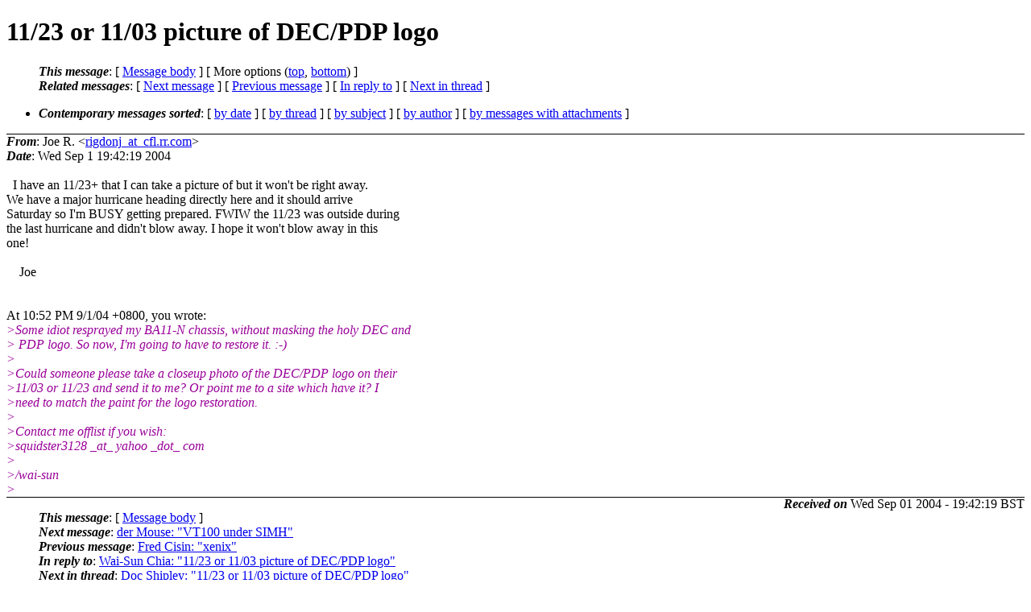

--- FILE ---
content_type: text/html; charset=UTF-8
request_url: http://ana-3.lcs.mit.edu/~jnc/cctalk/2004-September/0050.html
body_size: 6527
content:
<?xml version="1.0" encoding="US-ASCII"?>
<!DOCTYPE html PUBLIC "-//W3C//DTD XHTML 1.0 Strict//EN"
    "http://www.w3.org/TR/xhtml1/DTD/xhtml1-strict.dtd">
<html xmlns="http://www.w3.org/1999/xhtml" lang="en">
<head>
<meta http-equiv="Content-Type" content="text/html; charset=US-ASCII" />
<meta name="generator" content="hypermail 2.3.0, see http://www.hypermail-project.org/" />
<title>11/23 or 11/03 picture of DEC/PDP logo from Joe R. on 2004-09-01 (2004-September)</title>
<meta name="Author" content="Joe R. (rigdonj_at_cfl.rr.com)" />
<meta name="Subject" content="11/23 or 11/03 picture of DEC/PDP logo" />
<meta name="Date" content="2004-09-01" />
<style type="text/css">
/*<![CDATA[*/
/* To be incorporated in the main stylesheet, don't code it in hypermail! */
body {color: black; background: #ffffff}
dfn {font-weight: bold;}
pre { background-color:inherit;}
.head { border-bottom:1px solid black;}
.foot { border-top:1px solid black;}
th {font-style:italic;}
table { margin-left:2em;}map ul {list-style:none;}
#mid { font-size:0.9em;}
#received { float:right;}
address { font-style:inherit ;}
/*]]>*/
.quotelev1 {color : #990099}
.quotelev2 {color : #ff7700}
.quotelev3 {color : #007799}
.quotelev4 {color : #95c500}
.period {font-weight: bold}
</style>
</head>
<body>
<div class="head">
<h1>11/23 or 11/03 picture of DEC/PDP logo</h1>
<!-- received="Wed Sep  1 19:42:19 2004" -->
<!-- isoreceived="20040901184219" -->
<!-- sent="Wed Sep  1 19:42:19 2004" -->
<!-- isosent="20040901184219" -->
<!-- name="Joe R." -->
<!-- email="rigdonj_at_cfl.rr.com" -->
<!-- subject="11/23 or 11/03 picture of DEC/PDP logo" -->
<!-- id="3.0.6.32.20040901204219.0093fac0_at_pop-server.cfl.rr.com" -->
<!-- charset="US-ASCII" -->
<!-- inreplyto="4135E22A.4030902_at_hp.com" -->
<!-- expires="-1" -->
<map id="navbar" name="navbar">
<ul class="links">
<li>
<dfn>This message</dfn>:
[ <a href="#start50" name="options1" id="options1" tabindex="1">Message body</a> ]
 [ More options (<a href="#options2">top</a>, <a href="#options3">bottom</a>) ]
</li>
<li>
<dfn>Related messages</dfn>:
<!-- unext="start" -->
[ <a href="0051.html" accesskey="d" title="der Mouse: &quot;VT100 under SIMH&quot;">Next message</a> ]
[ <a href="0049.html" title="Fred Cisin: &quot;xenix&quot;">Previous message</a> ]
[ <a href="0041.html" title="Wai-Sun Chia: &quot;11/23 or 11/03 picture of DEC/PDP logo&quot;">In reply to</a> ]
<!-- unextthread="start" -->
[ <a href="0052.html" accesskey="t" title="Doc Shipley: &quot;11/23 or 11/03 picture of DEC/PDP logo&quot;">Next in thread</a> ]
<!-- ureply="end" -->
</li>
</ul>
</map>
<ul class="links">
<li><a name="options2" id="options2"></a><dfn>Contemporary messages sorted</dfn>: [ <a href="date.html#msg50" title="Contemporary messages by date">by date</a> ] [ <a href="index.html#msg50" title="Contemporary discussion threads">by thread</a> ] [ <a href="subject.html#msg50" title="Contemporary messages by subject">by subject</a> ] [ <a href="author.html#msg50" title="Contemporary messages by author">by author</a> ] [ <a href="attachment.html" title="Contemporary messages by attachment">by messages with attachments</a> ]</li>
</ul>
</div>
<!-- body="start" -->
<div class="mail">
<address class="headers">
<span id="from">
<dfn>From</dfn>: Joe R. &lt;<a href="mailto:rigdonj_at_cfl.rr.com?Subject=Re%3A%2011%2F23%20or%2011%2F03%20picture%20of%20DEC%2FPDP%20logo">rigdonj_at_cfl.rr.com</a>&gt;
</span><br />
<span id="date"><dfn>Date</dfn>: Wed Sep  1 19:42:19 2004</span><br />
</address>
<br />
&nbsp;&nbsp;I have an 11/23+ that I can take a picture of but it won't be right away.
<br />
We have a major hurricane heading directly here and it should arrive
<br />
Saturday so I'm BUSY getting prepared. FWIW the 11/23 was outside during
<br />
the last hurricane and didn't blow away. I hope it won't blow away in this
<br />
one!
<br />
<br />&nbsp;&nbsp;&nbsp;&nbsp;Joe
<br />
<br /><br />At 10:52 PM 9/1/04 +0800, you wrote:
<br />
<em class="quotelev1">&gt;Some idiot resprayed my BA11-N chassis, without masking the holy DEC and 
</em><br />
<em class="quotelev1">&gt;  PDP logo. So now, I'm going to have to restore it. :-)
</em><br />
<em class="quotelev1">&gt;
</em><br />
<em class="quotelev1">&gt;Could someone please take a closeup photo of the DEC/PDP logo on their 
</em><br />
<em class="quotelev1">&gt;11/03 or 11/23 and send it to me? Or point me to a site which have it? I 
</em><br />
<em class="quotelev1">&gt;need to match the paint for the logo restoration.
</em><br />
<em class="quotelev1">&gt;
</em><br />
<em class="quotelev1">&gt;Contact me offlist if you wish:
</em><br />
<em class="quotelev1">&gt;squidster3128 _at_ yahoo _dot_ com
</em><br />
<em class="quotelev1">&gt;
</em><br />
<em class="quotelev1">&gt;/wai-sun
</em><br />
<em class="quotelev1">&gt;
</em><br />
<span id="received"><dfn>Received on</dfn> Wed Sep 01 2004 - 19:42:19 BST</span>
</div>
<!-- body="end" -->
<div class="foot">
<map id="navbarfoot" name="navbarfoot" title="Related messages">
<ul class="links">
<li><dfn>This message</dfn>: [ <a href="#start50">Message body</a> ]</li>
<!-- lnext="start" -->
<li><dfn>Next message</dfn>: <a href="0051.html" title="Next message in the list">der Mouse: "VT100 under SIMH"</a></li>
<li><dfn>Previous message</dfn>: <a href="0049.html" title="Previous message in the list">Fred Cisin: "xenix"</a></li>
<li><dfn>In reply to</dfn>: <a href="0041.html" title="Message to which this message replies">Wai-Sun Chia: "11/23 or 11/03 picture of DEC/PDP logo"</a></li>
<!-- lnextthread="start" -->
<li><dfn>Next in thread</dfn>: <a href="0052.html" title="Next message in this discussion thread">Doc Shipley: "11/23 or 11/03 picture of DEC/PDP logo"</a></li>
<!-- lreply="end" -->
</ul>
<ul class="links">
<li><a name="options3" id="options3"></a><dfn>Contemporary messages sorted</dfn>: [ <a href="date.html#msg50" title="Contemporary messages by date">by date</a> ] [ <a href="index.html#msg50" title="Contemporary discussion threads">by thread</a> ] [ <a href="subject.html#msg50" title="Contemporary messages by subject">by subject</a> ] [ <a href="author.html#msg50" title="Contemporary messages by author">by author</a> ] [ <a href="attachment.html" title="Contemporary messages by attachment">by messages with attachments</a> ]</li>
</ul>
</map>
</div>
<!-- trailer="footer" -->
<p><small><em>
This archive was generated by <a href="http://www.hypermail-project.org/">hypermail 2.3.0</a>
: Fri Oct 10 2014 - 23:37:26 BST
</em></small></p>
</body>
</html>
